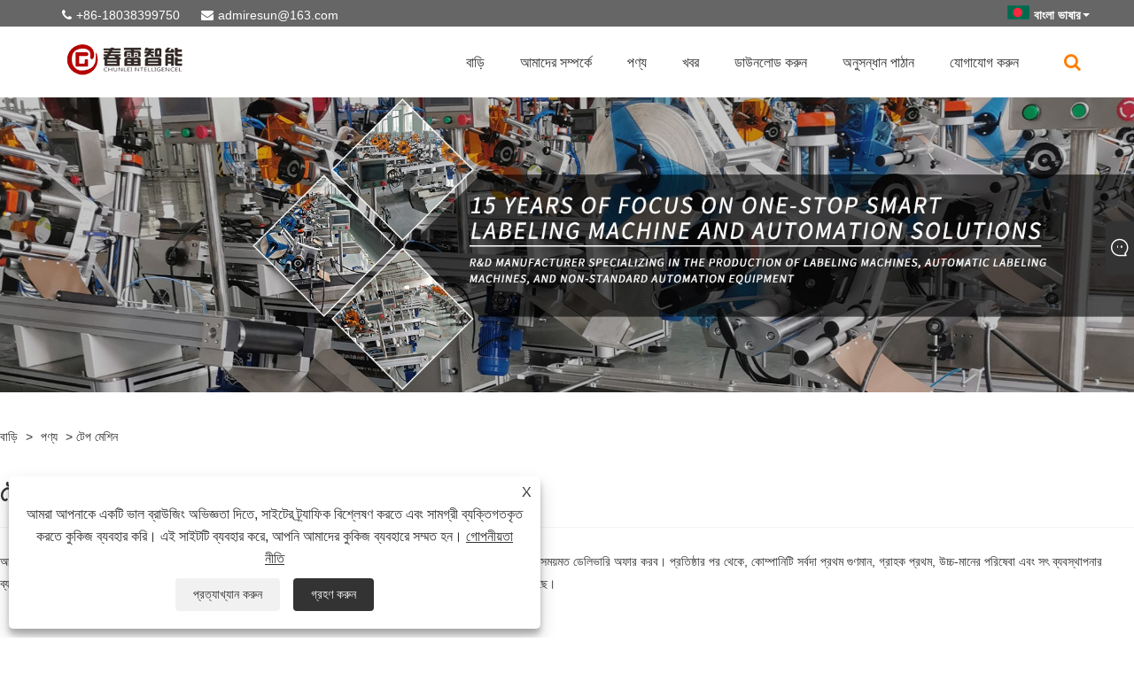

--- FILE ---
content_type: text/html; charset=utf-8
request_url: https://bn.labelingcn.com/tape-machine
body_size: 10445
content:

<!DOCTYPE html>
<html lang="bn">
    <head>
        
<title>চায়না টেপ মেশিন সরবরাহকারী, প্রস্তুতকারক এবং কারখানা - চুনলেই</title>
<meta name="keywords" content="টেপ মেশিন, চীন, কারখানা, প্রস্তুতকারক, সরবরাহকারী, মূল্য, চীনে তৈরি" />
<meta name="description" content="চুনলেই চীনের অন্যতম পেশাদার টেপ মেশিন প্রস্তুতকারক এবং সরবরাহকারী, ভাল পরিষেবা এবং যুক্তিসঙ্গত মূল্য দ্বারা বৈশিষ্ট্যযুক্ত। আমাদের কারখানা থেকে চীনে তৈরি টেপ মেশিন কিনতে স্বাগতম। আমরা আন্তরিকভাবে আপনার নির্ভরযোগ্য দীর্ঘমেয়াদী ব্যবসায়িক অংশীদার হওয়ার জন্য উন্মুখ!" />
<link rel="shortcut icon" href="/upload/7207/202305260914547722.png" type="image/x-icon" />
<!-- Google tag (gtag.js) -->
<script async src="https://www.googletagmanager.com/gtag/js?id=G-49RX17E0CM"></script>
<script>
  window.dataLayer = window.dataLayer || [];
  function gtag(){dataLayer.push(arguments);}
  gtag('js', new Date());

  gtag('config', 'G-49RX17E0CM');
</script>
<link rel="dns-prefetch" href="https://style.trade-cloud.com.cn" />
<link rel="dns-prefetch" href="https://i.trade-cloud.com.cn" />
        <meta name="robots" content="index,follow">
        <meta name="distribution" content="Global" />
        <meta name="googlebot" content="all" />
        <meta property="og:type" content="product" />
        <meta property="og:url" content="https://bn.labelingcn.com/tape-machine" />
        <meta property="og:title" content="চায়না স্পঞ্জ স্ট্রিপ পেস্ট মেশিন, কসমেটিক লেবেলিং মেশিন, ডান কোণ লেবেলিং মেশিন - চুনলেই" />
        <meta property="og:description" content="চুনলেই চীনের পেশাদার স্পঞ্জ স্ট্রিপ পেস্ট মেশিন, কসমেটিক লেবেলিং মেশিন, ডান কোণ লেবেলিং মেশিন প্রস্তুতকারক এবং সরবরাহকারীদের মধ্যে একটি। একসাথে একটি ভাল ভবিষ্যত তৈরি করতে আমাদের সাথে সহযোগিতা চালিয়ে যাওয়ার জন্য নতুন এবং পুরানো গ্রাহকদের স্বাগতম!" />
        <meta property="og:site_name" content="ডংগুয়ান চুনলেই ইন্টেলিজেন্ট ইকুইপমেন্ট কোং, লি." />
        <link href="https://bn.labelingcn.com/tape-machine" rel="canonical" />
        
        <link href="https://bn.labelingcn.com/tape-machine/p2" rel="next">

        <script type="application/ld+json">[
  {
    "@context": "https://schema.org/",
    "@type": "BreadcrumbList",
    "ItemListElement": [
      {
        "@type": "ListItem",
        "Name": "বাড়ি",
        "Position": 1,
        "Item": "https://bn.labelingcn.com/"
      },
      {
        "@type": "ListItem",
        "Name": "পণ্য",
        "Position": 2,
        "Item": "https://bn.labelingcn.com/products.html"
      },
      {
        "@type": "ListItem",
        "Name": "টেপ মেশিন",
        "Position": 3,
        "Item": "https://bn.labelingcn.com/tape-machine"
      }
    ]
  },
  {
    "@context": "https://schema.org/",
    "@type": "Product",
    "@id": "https://bn.labelingcn.com/transparent-glue-sealing-machine.html",
    "Name": "স্বচ্ছ আঠালো সিলিং মেশিন",
    "Image": "https://bn.labelingcn.com/upload/7207/transparent-glue-sealing-machine_44597.jpg",
    "Offers": {
      "@type": "AggregateOffer",
      "OfferCount": 1,
      "PriceCurrency": "USD",
      "LowPrice": 0.0,
      "HighPrice": 0.0,
      "Price": 0.0
    }
  },
  {
    "@context": "https://schema.org/",
    "@type": "Product",
    "@id": "https://bn.labelingcn.com/toy-box-sealing-tape-machine.html",
    "Name": "খেলনা বাক্স sealing টেপ মেশিন",
    "Image": "https://bn.labelingcn.com/upload/7207/toy-box-sealing-tape-machine_466568.jpg",
    "Offers": {
      "@type": "AggregateOffer",
      "OfferCount": 1,
      "PriceCurrency": "USD",
      "LowPrice": 0.0,
      "HighPrice": 0.0,
      "Price": 0.0
    }
  },
  {
    "@context": "https://schema.org/",
    "@type": "Product",
    "@id": "https://bn.labelingcn.com/net-red-bubble-color-box-tape-machine.html",
    "Name": "নেট লাল বুদবুদ রঙের বক্স টেপ মেশিন",
    "Image": "https://bn.labelingcn.com/upload/7207/net-red-bubble-color-box-tape-machine_601547.jpg",
    "Offers": {
      "@type": "AggregateOffer",
      "OfferCount": 1,
      "PriceCurrency": "USD",
      "LowPrice": 0.0,
      "HighPrice": 0.0,
      "Price": 0.0
    }
  },
  {
    "@context": "https://schema.org/",
    "@type": "Product",
    "@id": "https://bn.labelingcn.com/tape-cutter.html",
    "Name": "টেপ কাটার",
    "Image": "https://bn.labelingcn.com/upload/7207/tape-cutter_166454.jpg",
    "Offers": {
      "@type": "AggregateOffer",
      "OfferCount": 1,
      "PriceCurrency": "USD",
      "LowPrice": 0.0,
      "HighPrice": 0.0,
      "Price": 0.0
    }
  },
  {
    "@context": "https://schema.org/",
    "@type": "Product",
    "@id": "https://bn.labelingcn.com/automatic-tape-machine.html",
    "Name": "স্বয়ংক্রিয় টেপ মেশিন",
    "Image": "https://bn.labelingcn.com/upload/7207/automatic-tape-machine_235576.jpg",
    "Offers": {
      "@type": "AggregateOffer",
      "OfferCount": 1,
      "PriceCurrency": "USD",
      "LowPrice": 0.0,
      "HighPrice": 0.0,
      "Price": 0.0
    }
  },
  {
    "@context": "https://schema.org/",
    "@type": "Product",
    "@id": "https://bn.labelingcn.com/stationery-tape-machine.html",
    "Name": "স্টেশনারি টেপ মেশিন",
    "Image": "https://bn.labelingcn.com/upload/7207/stationery-tape-machine_873748.jpg",
    "Offers": {
      "@type": "AggregateOffer",
      "OfferCount": 1,
      "PriceCurrency": "USD",
      "LowPrice": 0.0,
      "HighPrice": 0.0,
      "Price": 0.0
    }
  }
]</script>
        <link rel="alternate" hreflang="en"  href="https://www.labelingcn.com/tape-machine"/>
<link rel="alternate" hreflang="x-default"  href="https://www.labelingcn.com/tape-machine"/>
<link rel="alternate" hreflang="es"  href="https://es.labelingcn.com/tape-machine"/>
<link rel="alternate" hreflang="pt"  href="https://pt.labelingcn.com/tape-machine"/>
<link rel="alternate" hreflang="ru"  href="https://ru.labelingcn.com/tape-machine"/>
<link rel="alternate" hreflang="fr"  href="https://fr.labelingcn.com/tape-machine"/>
<link rel="alternate" hreflang="ja"  href="https://ja.labelingcn.com/tape-machine"/>
<link rel="alternate" hreflang="de"  href="https://de.labelingcn.com/tape-machine"/>
<link rel="alternate" hreflang="vi"  href="https://vi.labelingcn.com/tape-machine"/>
<link rel="alternate" hreflang="it"  href="https://it.labelingcn.com/tape-machine"/>
<link rel="alternate" hreflang="nl"  href="https://nl.labelingcn.com/tape-machine"/>
<link rel="alternate" hreflang="th"  href="https://th.labelingcn.com/tape-machine"/>
<link rel="alternate" hreflang="pl"  href="https://pl.labelingcn.com/tape-machine"/>
<link rel="alternate" hreflang="ko"  href="https://ko.labelingcn.com/tape-machine"/>
<link rel="alternate" hreflang="sv"  href="https://sv.labelingcn.com/tape-machine"/>
<link rel="alternate" hreflang="hu"  href="https://hu.labelingcn.com/tape-machine"/>
<link rel="alternate" hreflang="ms"  href="https://ms.labelingcn.com/tape-machine"/>
<link rel="alternate" hreflang="bn"  href="https://bn.labelingcn.com/tape-machine"/>
<link rel="alternate" hreflang="da"  href="https://da.labelingcn.com/tape-machine"/>
<link rel="alternate" hreflang="fi"  href="https://fi.labelingcn.com/tape-machine"/>
<link rel="alternate" hreflang="hi"  href="https://hi.labelingcn.com/tape-machine"/>
<link rel="alternate" hreflang="tl"  href="https://tl.labelingcn.com/tape-machine"/>
<link rel="alternate" hreflang="tr"  href="https://tr.labelingcn.com/tape-machine"/>
<link rel="alternate" hreflang="ga"  href="https://ga.labelingcn.com/tape-machine"/>
<link rel="alternate" hreflang="ar"  href="https://ar.labelingcn.com/tape-machine"/>
<link rel="alternate" hreflang="id"  href="https://id.labelingcn.com/tape-machine"/>
<link rel="alternate" hreflang="no"  href="https://no.labelingcn.com/tape-machine"/>
<link rel="alternate" hreflang="ur"  href="https://ur.labelingcn.com/tape-machine"/>
<link rel="alternate" hreflang="cs"  href="https://cs.labelingcn.com/tape-machine"/>
<link rel="alternate" hreflang="el"  href="https://el.labelingcn.com/tape-machine"/>
<link rel="alternate" hreflang="uk"  href="https://uk.labelingcn.com/tape-machine"/>
<link rel="alternate" hreflang="jv"  href="https://jw.labelingcn.com/tape-machine"/>
<link rel="alternate" hreflang="fa"  href="https://fa.labelingcn.com/tape-machine"/>
<link rel="alternate" hreflang="ta"  href="https://ta.labelingcn.com/tape-machine"/>
<link rel="alternate" hreflang="te"  href="https://te.labelingcn.com/tape-machine"/>
<link rel="alternate" hreflang="ne"  href="https://ne.labelingcn.com/tape-machine"/>
<link rel="alternate" hreflang="my"  href="https://my.labelingcn.com/tape-machine"/>
<link rel="alternate" hreflang="bg"  href="https://bg.labelingcn.com/tape-machine"/>
<link rel="alternate" hreflang="lo"  href="https://lo.labelingcn.com/tape-machine"/>
<link rel="alternate" hreflang="la"  href="https://la.labelingcn.com/tape-machine"/>
<link rel="alternate" hreflang="kk"  href="https://kk.labelingcn.com/tape-machine"/>
<link rel="alternate" hreflang="eu"  href="https://eu.labelingcn.com/tape-machine"/>
<link rel="alternate" hreflang="az"  href="https://az.labelingcn.com/tape-machine"/>
<link rel="alternate" hreflang="sk"  href="https://sk.labelingcn.com/tape-machine"/>
<link rel="alternate" hreflang="mk"  href="https://mk.labelingcn.com/tape-machine"/>
<link rel="alternate" hreflang="lt"  href="https://lt.labelingcn.com/tape-machine"/>
<link rel="alternate" hreflang="et"  href="https://et.labelingcn.com/tape-machine"/>
<link rel="alternate" hreflang="ro"  href="https://ro.labelingcn.com/tape-machine"/>
<link rel="alternate" hreflang="sl"  href="https://sl.labelingcn.com/tape-machine"/>

        
<meta http-equiv="X-UA-Compatible" content="IE=edge">
<meta http-equiv="Content-Type" content="text/html; charset=UTF-8" />
<meta name="viewport" content="width=device-width,initial-scale=1,minimum-scale=1,maximum-scale=1,user-scalable=no" />
<meta name="format-detection" content="telephone=no" />
<meta name="apple-mobile-web-app-capable" content="yes" />
<meta name="apple-mobile-web-app-status-bar-style" content="black" />
<link href="https://style.trade-cloud.com.cn/Template/105/css/m252/swiper.min.css" rel="stylesheet" type="text/css">
<link rel="stylesheet" href="https://style.trade-cloud.com.cn/Template/105/css/fontAwesome/css/font-awesome.min.css">
<link href="https://style.trade-cloud.com.cn/Template/105/css/m252/animate.min.css" rel="stylesheet" type="text/css">
<link href="https://style.trade-cloud.com.cn/Template/105/css/style.css" rel="stylesheet" type="text/css">
<script src="https://style.trade-cloud.com.cn/Template/105/js/jquery-2.1.4.min.js"></script>

<link href="https://style.trade-cloud.com.cn/NewCss/css/fonts/iconfont.css" rel="stylesheet" />
<link href="https://style.trade-cloud.com.cn/Template/105/css/im.css" rel="stylesheet" />
<link href="https://style.trade-cloud.com.cn/Template/105/css/mobile_contact.css" rel="stylesheet" />
        
<link rel="stylesheet" type="text/css" href="https://style.trade-cloud.com.cn/Template/105/css/product.css">
<link rel="stylesheet" type="text/css" href="https://style.trade-cloud.com.cn/Template/105/css/product_mobile.css">
<link href="https://style.trade-cloud.com.cn/NewCss/css/other.css?v=0.0.1" rel="stylesheet">

    </head>
    <body>
        <div class="cont">
            
<header>
    <div class="top flex">
        <div class="contact">
             <span class="phone"><i class="fa fa-phone"></i><a href="tel:+86-18038399750" title="+86-18038399750">+86-18038399750</a></span>
            <span class="envelope"><i class="fa fa-envelope"></i><a id="A_4" href="/message.html" title="admiresun@163.com">admiresun@163.com</a></span>
        </div>
        <div class="toptag"></div>
        <div class="language">
            <div class="lang-title">
                 <a class="flex" title="বাংলা ভাষার" href="javascript:;"><img src="/upload/bn.gif" alt="বাংলা ভাষার" title="বাংলা ভাষার"><b>বাংলা ভাষার</b></a>
            </div>
            <div class="lang-cont">
                <ul>
                    <li><a href="https://www.labelingcn.com" title="English"><img title="English" alt="English" src="/upload/en.gif"><b>English</b></a></li><li><a href="//es.labelingcn.com" title="Español"><img title="Español" alt="Español" src="/upload/es.gif"><b>Español </b></a></li><li><a href="//pt.labelingcn.com" title="Português"><img title="Português" alt="Português" src="/upload/pt.gif"><b>Português </b></a></li><li><a href="//ru.labelingcn.com" title="русский"><img title="русский" alt="русский" src="/upload/ru.gif"><b>русский </b></a></li><li><a href="//fr.labelingcn.com" title="Français"><img title="Français" alt="Français" src="/upload/fr.gif"><b>Français </b></a></li><li><a href="//ja.labelingcn.com" title="日本語"><img title="日本語" alt="日本語" src="/upload/ja.gif"><b>日本語 </b></a></li><li><a href="//de.labelingcn.com" title="Deutsch"><img title="Deutsch" alt="Deutsch" src="/upload/de.gif"><b>Deutsch </b></a></li><li><a href="//vi.labelingcn.com" title="tiếng Việt"><img title="tiếng Việt" alt="tiếng Việt" src="/upload/vi.gif"><b>tiếng Việt </b></a></li><li><a href="//it.labelingcn.com" title="Italiano"><img title="Italiano" alt="Italiano" src="/upload/it.gif"><b>Italiano </b></a></li><li><a href="//nl.labelingcn.com" title="Nederlands"><img title="Nederlands" alt="Nederlands" src="/upload/nl.gif"><b>Nederlands </b></a></li><li><a href="//th.labelingcn.com" title="ภาษาไทย"><img title="ภาษาไทย" alt="ภาษาไทย" src="/upload/th.gif"><b>ภาษาไทย </b></a></li><li><a href="//pl.labelingcn.com" title="Polski"><img title="Polski" alt="Polski" src="/upload/pl.gif"><b>Polski </b></a></li><li><a href="//ko.labelingcn.com" title="한국어"><img title="한국어" alt="한국어" src="/upload/ko.gif"><b>한국어 </b></a></li><li><a href="//sv.labelingcn.com" title="Svenska"><img title="Svenska" alt="Svenska" src="/upload/sv.gif"><b>Svenska </b></a></li><li><a href="//hu.labelingcn.com" title="magyar"><img title="magyar" alt="magyar" src="/upload/hu.gif"><b>magyar </b></a></li><li><a href="//ms.labelingcn.com" title="Malay"><img title="Malay" alt="Malay" src="/upload/ms.gif"><b>Malay </b></a></li><li><a href="//bn.labelingcn.com" title="বাংলা ভাষার"><img title="বাংলা ভাষার" alt="বাংলা ভাষার" src="/upload/bn.gif"><b>বাংলা ভাষার </b></a></li><li><a href="//da.labelingcn.com" title="Dansk"><img title="Dansk" alt="Dansk" src="/upload/da.gif"><b>Dansk </b></a></li><li><a href="//fi.labelingcn.com" title="Suomi"><img title="Suomi" alt="Suomi" src="/upload/fi.gif"><b>Suomi </b></a></li><li><a href="//hi.labelingcn.com" title="हिन्दी"><img title="हिन्दी" alt="हिन्दी" src="/upload/hi.gif"><b>हिन्दी </b></a></li><li><a href="//tl.labelingcn.com" title="Pilipino"><img title="Pilipino" alt="Pilipino" src="/upload/tl.gif"><b>Pilipino </b></a></li><li><a href="//tr.labelingcn.com" title="Türkçe"><img title="Türkçe" alt="Türkçe" src="/upload/tr.gif"><b>Türkçe </b></a></li><li><a href="//ga.labelingcn.com" title="Gaeilge"><img title="Gaeilge" alt="Gaeilge" src="/upload/ga.gif"><b>Gaeilge </b></a></li><li><a href="//ar.labelingcn.com" title="العربية"><img title="العربية" alt="العربية" src="/upload/ar.gif"><b>العربية </b></a></li><li><a href="//id.labelingcn.com" title="Indonesia"><img title="Indonesia" alt="Indonesia" src="/upload/id.gif"><b>Indonesia </b></a></li><li><a href="//no.labelingcn.com" title="Norsk‎"><img title="Norsk‎" alt="Norsk‎" src="/upload/no.gif"><b>Norsk‎ </b></a></li><li><a href="//ur.labelingcn.com" title="تمل"><img title="تمل" alt="تمل" src="/upload/urdu.gif"><b>تمل </b></a></li><li><a href="//cs.labelingcn.com" title="český"><img title="český" alt="český" src="/upload/cs.gif"><b>český </b></a></li><li><a href="//el.labelingcn.com" title="ελληνικά"><img title="ελληνικά" alt="ελληνικά" src="/upload/el.gif"><b>ελληνικά </b></a></li><li><a href="//uk.labelingcn.com" title="український"><img title="український" alt="український" src="/upload/uk.gif"><b>український </b></a></li><li><a href="//jw.labelingcn.com" title="Javanese"><img title="Javanese" alt="Javanese" src="/upload/javanese.gif"><b>Javanese </b></a></li><li><a href="//fa.labelingcn.com" title="فارسی"><img title="فارسی" alt="فارسی" src="/upload/fa.gif"><b>فارسی </b></a></li><li><a href="//ta.labelingcn.com" title="தமிழ்"><img title="தமிழ்" alt="தமிழ்" src="/upload/tamil.gif"><b>தமிழ் </b></a></li><li><a href="//te.labelingcn.com" title="తెలుగు"><img title="తెలుగు" alt="తెలుగు" src="/upload/telugu.gif"><b>తెలుగు </b></a></li><li><a href="//ne.labelingcn.com" title="नेपाली"><img title="नेपाली" alt="नेपाली" src="/upload/nepali.gif"><b>नेपाली </b></a></li><li><a href="//my.labelingcn.com" title="Burmese"><img title="Burmese" alt="Burmese" src="/upload/my.gif"><b>Burmese </b></a></li><li><a href="//bg.labelingcn.com" title="български"><img title="български" alt="български" src="/upload/bg.gif"><b>български </b></a></li><li><a href="//lo.labelingcn.com" title="ລາວ"><img title="ລາວ" alt="ລາວ" src="/upload/lo.gif"><b>ລາວ </b></a></li><li><a href="//la.labelingcn.com" title="Latine"><img title="Latine" alt="Latine" src="/upload/la.gif"><b>Latine </b></a></li><li><a href="//kk.labelingcn.com" title="Қазақша"><img title="Қазақша" alt="Қазақша" src="/upload/kk.gif"><b>Қазақша </b></a></li><li><a href="//eu.labelingcn.com" title="Euskal"><img title="Euskal" alt="Euskal" src="/upload/eu.gif"><b>Euskal </b></a></li><li><a href="//az.labelingcn.com" title="Azərbaycan"><img title="Azərbaycan" alt="Azərbaycan" src="/upload/az.gif"><b>Azərbaycan </b></a></li><li><a href="//sk.labelingcn.com" title="Slovenský jazyk"><img title="Slovenský jazyk" alt="Slovenský jazyk" src="/upload/sk.gif"><b>Slovenský jazyk </b></a></li><li><a href="//mk.labelingcn.com" title="Македонски"><img title="Македонски" alt="Македонски" src="/upload/mk.gif"><b>Македонски </b></a></li><li><a href="//lt.labelingcn.com" title="Lietuvos"><img title="Lietuvos" alt="Lietuvos" src="/upload/lt.gif"><b>Lietuvos </b></a></li><li><a href="//et.labelingcn.com" title="Eesti Keel"><img title="Eesti Keel" alt="Eesti Keel" src="/upload/et.gif"><b>Eesti Keel </b></a></li><li><a href="//ro.labelingcn.com" title="Română"><img title="Română" alt="Română" src="/upload/ro.gif"><b>Română </b></a></li><li><a href="//sl.labelingcn.com" title="Slovenski"><img title="Slovenski" alt="Slovenski" src="/upload/sl.gif"><b>Slovenski </b></a></li>
                </ul>
            </div>
        </div>
    </div>
    <div class="header-con flex clearfix">
        <a href="/" class="logo"><img src="/upload/7207/20230526091454328540.png" alt="চায়না টেপ মেশিন সরবরাহকারী, প্রস্তুতকারক এবং কারখানা - চুনলেই" title="চায়না টেপ মেশিন সরবরাহকারী, প্রস্তুতকারক এবং কারখানা - চুনলেই"></a>
        <div id="nav">
            <ul class="nav">
                <li><a href="https://bn.labelingcn.com/" title="বাড়ি" class="inmenu">বাড়ি</a></li><li><a href="https://bn.labelingcn.com/about.html" title="আমাদের সম্পর্কে" class="inmenu">আমাদের সম্পর্কে</a></li><li onmouseover="displaySubMenu(this)" onmouseout="hideSubMenu(this)"><a href="https://bn.labelingcn.com/products.html" title="পণ্য" class="inmenu">পণ্য</a><ul class="submenu"><li class="side_nav1 nav-list"><a title="টেপ মেশিন" href="/tape-machine">টেপ মেশিন</a></li><li class="side_nav1 nav-list"><a title="স্পঞ্জ ফালা পেস্ট মেশিন" href="/sponge-strip-paste-machine">স্পঞ্জ ফালা পেস্ট মেশিন</a></li><li class="side_nav1 nav-list" onmouseover="displaySubMenu(this)" onmouseout="hideSubMenu(this)"><a title="কসমেটিক লেবেলিং মেশিন" href="/cosmetic-labeling-machine">কসমেটিক লেবেলিং মেশিন</a><ul class="submenu"><li class="side_nav1"><a title="আধা স্বয়ংক্রিয় প্রসাধনী লেবেলিং মেশিন" href="/semi-automatic-cosmetic-labeling-machine">আধা স্বয়ংক্রিয় প্রসাধনী লেবেলিং মেশিন</a></li><li class="side_nav1"><a title="স্বয়ংক্রিয় প্রসাধনী লেবেলিং মেশিন" href="/automatic-cosmetic-labeling-machine">স্বয়ংক্রিয় প্রসাধনী লেবেলিং মেশিন</a></li></ul></li><li class="side_nav1 nav-list"><a title="হাতা লেবেলিং মেশিন" href="/sleeve-labeling-machine">হাতা লেবেলিং মেশিন</a></li><li class="side_nav1 nav-list" onmouseover="displaySubMenu(this)" onmouseout="hideSubMenu(this)"><a title="রোল ফিল্ম লেবেলিং মেশিন" href="/roll-film-labeling-machine">রোল ফিল্ম লেবেলিং মেশিন</a><ul class="submenu"><li class="side_nav1"><a title="স্বয়ংক্রিয় ফিল্ম লেবেলিং মেশিন" href="/automatic-film-labeling-machine">স্বয়ংক্রিয় ফিল্ম লেবেলিং মেশিন</a></li></ul></li><li class="side_nav1 nav-list" onmouseover="displaySubMenu(this)" onmouseout="hideSubMenu(this)"><a title="সমাবেশ লাইন লেবেল মেশিন" href="/assembly-line-labeling-machine">সমাবেশ লাইন লেবেল মেশিন</a><ul class="submenu"><li class="side_nav1"><a title="রৈখিক সমাবেশ লাইন লেবেল মেশিন" href="/linear-assembly-line-labeling-machine">রৈখিক সমাবেশ লাইন লেবেল মেশিন</a></li><li class="side_nav1"><a title="ডবল পার্শ্বযুক্ত সমাবেশ লাইন লেবেল মেশিন" href="/double-sided-assembly-line-labeling-machine">ডবল পার্শ্বযুক্ত সমাবেশ লাইন লেবেল মেশিন</a></li><li class="side_nav1"><a title="একক পার্শ্বযুক্ত সমাবেশ লাইন লেবেলিং মেশিন" href="/single-sided-assembly-line-labeling-machine">একক পার্শ্বযুক্ত সমাবেশ লাইন লেবেলিং মেশিন</a></li></ul></li><li class="side_nav1 nav-list" onmouseover="displaySubMenu(this)" onmouseout="hideSubMenu(this)"><a title="ডান কোণ লেবেল মেশিন" href="/right-angle-labeling-machine">ডান কোণ লেবেল মেশিন</a><ul class="submenu"><li class="side_nav1"><a title="স্বয়ংক্রিয় কর্নার লেবেলিং মেশিন" href="/automatic-corner-labeling-machine">স্বয়ংক্রিয় কর্নার লেবেলিং মেশিন</a></li></ul></li><li class="side_nav1 nav-list" onmouseover="displaySubMenu(this)" onmouseout="hideSubMenu(this)"><a title="স্বয়ংক্রিয় লেবেলিং মেশিন" href="/automatic-labeling-machine">স্বয়ংক্রিয় লেবেলিং মেশিন</a><ul class="submenu"><li class="side_nav1"><a title="স্বয়ংক্রিয় বহুমুখী লেবেলিং মেশিন" href="/automatic-multifunctional-labeling-machine">স্বয়ংক্রিয় বহুমুখী লেবেলিং মেশিন</a></li><li class="side_nav1"><a title="আধা - স্বয়ংক্রিয় বহুমুখী লেবেলিং মেশিন" href="/semi-automatic-multifunctional-labeling-machine">আধা - স্বয়ংক্রিয় বহুমুখী লেবেলিং মেশিন</a></li><li class="side_nav1"><a title="আধা - স্বয়ংক্রিয় বৃত্তাকার বোতল লেবেল মেশিন" href="/semi-automatic-round-bottle-labeling-machine">আধা - স্বয়ংক্রিয় বৃত্তাকার বোতল লেবেল মেশিন</a></li><li class="side_nav1"><a title="আধা - স্বয়ংক্রিয় ফ্ল্যাট লেবেলিং মেশিন" href="/semi-automatic-flat-labeling-machine">আধা - স্বয়ংক্রিয় ফ্ল্যাট লেবেলিং মেশিন</a></li><li class="side_nav1"><a title="স্বয়ংক্রিয় অনুভূমিক লেবেলিং মেশিন" href="/automatic-horizontal-labeling-machine">স্বয়ংক্রিয় অনুভূমিক লেবেলিং মেশিন</a></li><li class="side_nav1"><a title="স্বয়ংক্রিয় বৃত্তাকার বোতল লেবেল মেশিন" href="/automatic-round-bottle-labeling-machine">স্বয়ংক্রিয় বৃত্তাকার বোতল লেবেল মেশিন</a></li><li class="side_nav1"><a title="স্বয়ংক্রিয় পেজিং লেবেলিং মেশিন" href="/automatic-paging-labeling-machine">স্বয়ংক্রিয় পেজিং লেবেলিং মেশিন</a></li><li class="side_nav1"><a title="স্বয়ংক্রিয় সাইড প্লেন লেবেলিং মেশিন" href="/automatic-side-plane-labeling-machine">স্বয়ংক্রিয় সাইড প্লেন লেবেলিং মেশিন</a></li><li class="side_nav1"><a title="স্বয়ংক্রিয় ফ্ল্যাট লেবেলিং মেশিন" href="/automatic-flat-labeling-machine">স্বয়ংক্রিয় ফ্ল্যাট লেবেলিং মেশিন</a></li></ul></li></ul></li><li onmouseover="displaySubMenu(this)" onmouseout="hideSubMenu(this)"><a href="https://bn.labelingcn.com/news.html" title="খবর" class="inmenu">খবর</a><ul class="submenu"><li><a title="শিল্প সংবাদ" href="/news-33.html">শিল্প সংবাদ</a></li><li><a title="কোম্পানির খবর" href="/news-34.html">কোম্পানির খবর</a></li><li><a title="সম্পূর্ণ স্বয়ংক্রিয় রাউন্ড বোতল লেবেলিং মেশিন" href="/news-138.html">সম্পূর্ণ স্বয়ংক্রিয় রাউন্ড বোতল লেবেলিং মেশিন</a></li></ul></li><li><a href="https://bn.labelingcn.com/download.html" title="ডাউনলোড করুন" class="inmenu">ডাউনলোড করুন</a></li><li><a href="https://bn.labelingcn.com/message.html" title="অনুসন্ধান পাঠান" class="inmenu">অনুসন্ধান পাঠান</a></li><li><a href="https://bn.labelingcn.com/contact.html" title="যোগাযোগ করুন" class="inmenu">যোগাযোগ করুন</a></li>
            </ul>
            <div class="search">
                <div class="search-icon"><i class="fa fa-search" aria-hidden="true"></i></div>
            </div>
        </div>
        <div class="nav-btn">
            <div class="nav-r-btn"><span></span><span></span><span></span></div>
        </div>
    </div>
    <div class="search-from">
        <form class="flex">
            <input type="text" class="searchtxt" name="txtSearch" id="txtSearch" placeholder="অনুসন্ধান করুন">
            <input type="button" name="button" class="searchbtn" value="অনুসন্ধান করুন" onclick="validate11()" id="btnSearch">
        </form>
        <script>
            function validate11() {
                if ($("input#txtSearch").val() == "") {
                    alert("আপনার বিষয় লিখুন");
                    $("input#txtSearch").focus();
                    return false;
                }
                window.location.href = "/products.html?Keywords=" + $("input#txtSearch").val();
            }
        </script>
    </div>
    <div class="mask"></div>
</header>

            <div class="banner page-banner" id="body">
                <div class="page-bannertxt">
                    
                </div>
                <a class="item"><img src="/upload/7207/2023052609273771931.jpg" alt="পণ্য" /></a>
            </div>
            <div class="block">
                <div class="layout">
                    <div class="layout-mobile">
                        <div class="position">
                            <a href="/">বাড়ি</a>
                            <span>></span>
                            <a href="/products.html">পণ্য</a> > <a href="https://bn.labelingcn.com/tape-machine">টেপ মেশিন</a> 
                        </div>

                        <div class="catgiaydeil">
                            <div class="cainer">
                                <h1>টেপ মেশিন</h1>
                                <div class="product-in">
                                    আপনি আমাদের কারখানা থেকে চুনলেই টেপ মেশিন কিনতে আশ্বস্ত থাকতে পারেন এবং আমরা আপনাকে সেরা বিক্রয়োত্তর পরিষেবা এবং সময়মত ডেলিভারি অফার করব। প্রতিষ্ঠার পর থেকে, কোম্পানিটি সর্বদা প্রথম গুণমান, গ্রাহক প্রথম, উচ্চ-মানের পরিষেবা এবং সৎ ব্যবস্থাপনার ব্যবসায়িক দর্শন মেনে চলে এবং প্রতিটি গ্রাহককে ভালভাবে পরিবেশন করার জন্য কারুশিল্পের চেতনার সাথে পণ্যের প্রতিটি বিশদ কাজ করেছে।
                                </div>

                            </div>
                        </div>



                        

                        <div class="product-main">
                            <div class="product-left">
                                <form class="left-search" action="/products.html" method="get">
                                    <input type="text" class="search-t" name="keywords" id="search-t" placeholder="অনুসন্ধান করুন" required />
                                    <input id="search-b" class="search-b" type="submit" value="" />
                                </form>
                                <div class="product-nav">
                                    <div class="lefttitle">পণ্য</div>
                                    <ul>
                                        <li><a href="/tape-machine">টেপ মেশিন</a></li><li><a href="/sponge-strip-paste-machine">স্পঞ্জ ফালা পেস্ট মেশিন</a></li><li><a href="/cosmetic-labeling-machine">কসমেটিক লেবেলিং মেশিন</a><span></span><ul><li><a href="/semi-automatic-cosmetic-labeling-machine">আধা স্বয়ংক্রিয় প্রসাধনী লেবেলিং মেশিন</a></li><li><a href="/automatic-cosmetic-labeling-machine">স্বয়ংক্রিয় প্রসাধনী লেবেলিং মেশিন</a></li></ul></li><li><a href="/sleeve-labeling-machine">হাতা লেবেলিং মেশিন</a></li><li><a href="/roll-film-labeling-machine">রোল ফিল্ম লেবেলিং মেশিন</a><span></span><ul><li><a href="/automatic-film-labeling-machine">স্বয়ংক্রিয় ফিল্ম লেবেলিং মেশিন</a></li></ul></li><li><a href="/assembly-line-labeling-machine">সমাবেশ লাইন লেবেল মেশিন</a><span></span><ul><li><a href="/linear-assembly-line-labeling-machine">রৈখিক সমাবেশ লাইন লেবেল মেশিন</a></li><li><a href="/double-sided-assembly-line-labeling-machine">ডবল পার্শ্বযুক্ত সমাবেশ লাইন লেবেল মেশিন</a></li><li><a href="/single-sided-assembly-line-labeling-machine">একক পার্শ্বযুক্ত সমাবেশ লাইন লেবেলিং মেশিন</a></li></ul></li><li><a href="/right-angle-labeling-machine">ডান কোণ লেবেল মেশিন</a><span></span><ul><li><a href="/automatic-corner-labeling-machine">স্বয়ংক্রিয় কর্নার লেবেলিং মেশিন</a></li></ul></li><li><a href="/automatic-labeling-machine">স্বয়ংক্রিয় লেবেলিং মেশিন</a><span></span><ul><li><a href="/automatic-multifunctional-labeling-machine">স্বয়ংক্রিয় বহুমুখী লেবেলিং মেশিন</a></li><li><a href="/semi-automatic-multifunctional-labeling-machine">আধা - স্বয়ংক্রিয় বহুমুখী লেবেলিং মেশিন</a></li><li><a href="/semi-automatic-round-bottle-labeling-machine">আধা - স্বয়ংক্রিয় বৃত্তাকার বোতল লেবেল মেশিন</a></li><li><a href="/semi-automatic-flat-labeling-machine">আধা - স্বয়ংক্রিয় ফ্ল্যাট লেবেলিং মেশিন</a></li><li><a href="/automatic-horizontal-labeling-machine">স্বয়ংক্রিয় অনুভূমিক লেবেলিং মেশিন</a></li><li><a href="/automatic-round-bottle-labeling-machine">স্বয়ংক্রিয় বৃত্তাকার বোতল লেবেল মেশিন</a></li><li><a href="/automatic-paging-labeling-machine">স্বয়ংক্রিয় পেজিং লেবেলিং মেশিন</a></li><li><a href="/automatic-side-plane-labeling-machine">স্বয়ংক্রিয় সাইড প্লেন লেবেলিং মেশিন</a></li><li><a href="/automatic-flat-labeling-machine">স্বয়ংক্রিয় ফ্ল্যাট লেবেলিং মেশিন</a></li></ul></li>
                                    </ul>
                                </div>
                                <div class="product-list">
                                    <div class="lefttitle">নতুন পণ্য</div>
                                    <ul>
                                        <li><a href="https://bn.labelingcn.com/semi-automatic-corner-sealing-labeling-machine.html" title="আধা-স্বয়ংক্রিয় কর্নার সিলিং লেবেলিং মেশিন"><img src="/upload/7207/semi-automatic-corner-sealing-labeling-machine_265195.jpg" alt="আধা-স্বয়ংক্রিয় কর্নার সিলিং লেবেলিং মেশিন" title="আধা-স্বয়ংক্রিয় কর্নার সিলিং লেবেলিং মেশিন" ><span>আধা-স্বয়ংক্রিয় কর্নার সিলিং লেবেলিং মেশিন</span></a></li><li><a href="https://bn.labelingcn.com/automatic-fan-plane-labeling-machine.html" title="স্বয়ংক্রিয় ফ্যান প্লেন লেবেলিং মেশিন"><img src="/upload/7207/automatic-fan-plane-labeling-machine_575531.jpg" alt="স্বয়ংক্রিয় ফ্যান প্লেন লেবেলিং মেশিন" title="স্বয়ংক্রিয় ফ্যান প্লেন লেবেলিং মেশিন" ><span>স্বয়ংক্রিয় ফ্যান প্লেন লেবেলিং মেশিন</span></a></li><li><a href="https://bn.labelingcn.com/automatic-toughened-glass-flat-labeling-machine.html" title="স্বয়ংক্রিয় শক্ত গ্লাস ফ্ল্যাট লেবেলিং মেশিন"><img src="/upload/7207/automatic-toughened-glass-flat-labeling-machine_569343.jpg" alt="স্বয়ংক্রিয় শক্ত গ্লাস ফ্ল্যাট লেবেলিং মেশিন" title="স্বয়ংক্রিয় শক্ত গ্লাস ফ্ল্যাট লেবেলিং মেশিন" ><span>স্বয়ংক্রিয় শক্ত গ্লাস ফ্ল্যাট লেবেলিং মেশিন</span></a></li><li><a href="https://bn.labelingcn.com/automatic-flat-labeling-machine-for-medical-bags.html" title="মেডিকেল ব্যাগের জন্য স্বয়ংক্রিয় ফ্ল্যাট লেবেলিং মেশিন"><img src="/upload/7207/automatic-flat-labeling-machine-for-medical-bags_295971.jpg" alt="মেডিকেল ব্যাগের জন্য স্বয়ংক্রিয় ফ্ল্যাট লেবেলিং মেশিন" title="মেডিকেল ব্যাগের জন্য স্বয়ংক্রিয় ফ্ল্যাট লেবেলিং মেশিন" ><span>মেডিকেল ব্যাগের জন্য স্বয়ংক্রিয় ফ্ল্যাট লেবেলিং মেশিন</span></a></li><li><a href="https://bn.labelingcn.com/automatic-lubricating-oil-barrel-side-labeling-machine.html" title="স্বয়ংক্রিয় লুব্রিকেটিং তেল ব্যারেল সাইড লেবেলিং মেশিন"><img src="/upload/7207/automatic-lubricating-oil-barrel-side-labeling-machine_710222.jpg" alt="স্বয়ংক্রিয় লুব্রিকেটিং তেল ব্যারেল সাইড লেবেলিং মেশিন" title="স্বয়ংক্রিয় লুব্রিকেটিং তেল ব্যারেল সাইড লেবেলিং মেশিন" ><span>স্বয়ংক্রিয় লুব্রিকেটিং তেল ব্যারেল সাইড লেবেলিং মেশিন</span></a></li> <li><a class="btn" href="/products.html"><span>সব নতুন পণ্য</span></a></li>
                                    </ul>
                                </div>
                            </div>

                            <div class="product-right">
                                <div class="poorder">
                                    <dl class="tab-list">
                                        <dt>View as&nbsp;&nbsp;</dt>
                                        <dd class="list"><span class="current" id="ert"></span></dd>
                                        &nbsp;<dd class="list1">
                                            <span class="" id="uioi"></span>

                                        </dd>
                                    </dl>
                                </div>

                                <script type="text/javascript">
                            $(document).ready(function () {

                                $("#uioi").click(function () {
                                    $(".product-list").addClass("show-detail");
                                    $(".list span").removeClass("current");
                                    $(".list1 span").addClass("current");
                                    setCookie("prolist", "1", 30);

                                });

                                $("#ert").click(function () {
                                    $(".product-list").removeClass("show-detail");
                                    $(".list span").addClass("current");
                                    $(".list1 span").removeClass("current");
                                    setCookie("prolist", "0", 30);
                                });


                            });
                            function setCookie(cname, cvalue, exdays) {
                                var d = new Date();
                                d.setTime(d.getTime() + (exdays * 24 * 60 * 60 * 1000));
                                var expires = "expires=" + d.toGMTString();
                                document.cookie = cname + "=" + cvalue + "; " + expires;
                            }
                            function getCookie(cname) {
                                var name = cname + "=";
                                var ca = document.cookie.split(';');
                                for (var i = 0; i < ca.length; i++) {
                                    var c = ca[i].trim();
                                    if (c.indexOf(name) == 0) { return c.substring(name.length, c.length); }
                                }
                                return "";
                            }
                                </script>

                                <div class="product-list">
                                    <div class="product-item"><div class="product-img"><a href="/transparent-glue-sealing-machine.html" title="স্বচ্ছ আঠালো সিলিং মেশিন"><img src="/upload/7207/transparent-glue-sealing-machine_44597.jpg" alt="স্বচ্ছ আঠালো সিলিং মেশিন" title="স্বচ্ছ আঠালো সিলিং মেশিন" onerror="this.src='https://i.trade-cloud.com.cn/images/noimage.gif'" /></a></div><div class="product-info"><h2><a href="/transparent-glue-sealing-machine.html" title="স্বচ্ছ আঠালো সিলিং মেশিন" >স্বচ্ছ আঠালো সিলিং মেশিন</a></h2><p>আপনি আমাদের কারখানা থেকে চুনলেই স্বচ্ছ আঠালো সিলিং মেশিন কিনতে আশ্বস্ত হতে পারেন। উচ্চ-মানের পণ্য, ভাল খ্যাতি এবং উচ্চ-মানের পরিষেবা সহ, পণ্যগুলি ইউরোপ, আমেরিকা, দক্ষিণ-পূর্ব এশিয়া, মধ্য প্রাচ্য এবং অন্যান্য বাজারে ভাল বিক্রি হয়। আমরা আন্তরিকভাবে জয়-জয়, সাধারণ উন্নয়ন এবং সাধারণ অগ্রগতির জন্য গ্রাহকদের এবং ব্যবসায়ীদের সাথে সহযোগিতা করি। একটি টেপ সিলিং মেশিন বাঁকানো অংশ বন্ধনের জন্য উপযুক্ত, যা বিভিন্ন রঙের বাক্স, খেলনা বাক্স এবং স্বচ্ছ টেপ সিলিং মেশিনে ব্যাপকভাবে ব্যবহৃত হয়।</p><a class="btn" href="/transparent-glue-sealing-machine.html" title="স্বচ্ছ আঠালো সিলিং মেশিন">আরও পড়ুন</a><a class="btn" href="/message.html" title="স্বচ্ছ আঠালো সিলিং মেশিন" onclick="Inqury_click('3293')">অনুসন্ধান পাঠান</a></div></div><div class="product-item"><div class="product-img"><a href="/toy-box-sealing-tape-machine.html" title="খেলনা বাক্স sealing টেপ মেশিন"><img src="/upload/7207/toy-box-sealing-tape-machine_466568.jpg" alt="খেলনা বাক্স sealing টেপ মেশিন" title="খেলনা বাক্স sealing টেপ মেশিন" onerror="this.src='https://i.trade-cloud.com.cn/images/noimage.gif'" /></a></div><div class="product-info"><h2><a href="/toy-box-sealing-tape-machine.html" title="খেলনা বাক্স sealing টেপ মেশিন" >খেলনা বাক্স sealing টেপ মেশিন</a></h2><p>আপনি আমাদের কারখানা থেকে চুনলেই টয় বক্স সিলিং টেপ মেশিন কিনতে আশ্বস্ত থাকতে পারেন। উচ্চ-মানের পণ্য, ভাল খ্যাতি এবং উচ্চ-মানের পরিষেবা সহ, পণ্যগুলি ইউরোপ, আমেরিকা, দক্ষিণ-পূর্ব এশিয়া, মধ্য প্রাচ্য এবং অন্যান্য বাজারে ভাল বিক্রি হয়। আমরা আন্তরিকভাবে জয়-জয়, সাধারণ উন্নয়ন এবং সাধারণ অগ্রগতির জন্য গ্রাহকদের এবং ব্যবসায়ীদের সাথে সহযোগিতা করি। একটি টেপ সিলিং মেশিন বাঁকানো অংশ বন্ধনের জন্য উপযুক্ত, যা বিভিন্ন রঙের বাক্স, খেলনা বাক্স এবং স্বচ্ছ টেপ সিলিং মেশিনে ব্যাপকভাবে ব্যবহৃত হয়।</p><a class="btn" href="/toy-box-sealing-tape-machine.html" title="খেলনা বাক্স sealing টেপ মেশিন">আরও পড়ুন</a><a class="btn" href="/message.html" title="খেলনা বাক্স sealing টেপ মেশিন" onclick="Inqury_click('3290')">অনুসন্ধান পাঠান</a></div></div><div class="product-item"><div class="product-img"><a href="/net-red-bubble-color-box-tape-machine.html" title="নেট লাল বুদবুদ রঙের বক্স টেপ মেশিন"><img src="/upload/7207/net-red-bubble-color-box-tape-machine_601547.jpg" alt="নেট লাল বুদবুদ রঙের বক্স টেপ মেশিন" title="নেট লাল বুদবুদ রঙের বক্স টেপ মেশিন" onerror="this.src='https://i.trade-cloud.com.cn/images/noimage.gif'" /></a></div><div class="product-info"><h2><a href="/net-red-bubble-color-box-tape-machine.html" title="নেট লাল বুদবুদ রঙের বক্স টেপ মেশিন" >নেট লাল বুদবুদ রঙের বক্স টেপ মেশিন</a></h2><p>আপনি আমাদের কারখানা থেকে চুনলেই নেট লাল বুদবুদ রঙের বক্স টেপ মেশিন কিনতে আশ্বস্ত থাকতে পারেন। উচ্চ-মানের পণ্য, ভাল খ্যাতি এবং উচ্চ-মানের পরিষেবা সহ, পণ্যগুলি ইউরোপ, আমেরিকা, দক্ষিণ-পূর্ব এশিয়া, মধ্য প্রাচ্য এবং অন্যান্য বাজারে ভাল বিক্রি হয়। আমরা আন্তরিকভাবে জয়-জয়, সাধারণ উন্নয়ন এবং সাধারণ অগ্রগতির জন্য গ্রাহকদের এবং ব্যবসায়ীদের সাথে সহযোগিতা করি। একটি টেপ সিলিং মেশিন বাঁকানো অংশ বন্ধনের জন্য উপযুক্ত, যা বিভিন্ন রঙের বাক্স, খেলনা বাক্স এবং স্বচ্ছ টেপ সিলিং মেশিনে ব্যাপকভাবে ব্যবহৃত হয়।</p><a class="btn" href="/net-red-bubble-color-box-tape-machine.html" title="নেট লাল বুদবুদ রঙের বক্স টেপ মেশিন">আরও পড়ুন</a><a class="btn" href="/message.html" title="নেট লাল বুদবুদ রঙের বক্স টেপ মেশিন" onclick="Inqury_click('3285')">অনুসন্ধান পাঠান</a></div></div><div class="product-item"><div class="product-img"><a href="/tape-cutter.html" title="টেপ কাটার"><img src="/upload/7207/tape-cutter_166454.jpg" alt="টেপ কাটার" title="টেপ কাটার" onerror="this.src='https://i.trade-cloud.com.cn/images/noimage.gif'" /></a></div><div class="product-info"><h2><a href="/tape-cutter.html" title="টেপ কাটার" >টেপ কাটার</a></h2><p>আপনি আমাদের কারখানা থেকে চুনলেই টেপ কাটার কিনতে আশ্বস্ত থাকতে পারেন। উচ্চ-মানের পণ্য, ভাল খ্যাতি এবং উচ্চ-মানের পরিষেবা সহ, পণ্যগুলি ইউরোপ, আমেরিকা, দক্ষিণ-পূর্ব এশিয়া, মধ্য প্রাচ্য এবং অন্যান্য বাজারে ভাল বিক্রি হয়। আমরা আন্তরিকভাবে জয়-জয়, সাধারণ উন্নয়ন এবং সাধারণ অগ্রগতির জন্য গ্রাহকদের এবং ব্যবসায়ীদের সাথে সহযোগিতা করি। একটি টেপ সিলিং মেশিন বাঁকানো অংশ বন্ধনের জন্য উপযুক্ত, যা বিভিন্ন রঙের বাক্স, খেলনা বাক্স এবং স্বচ্ছ টেপ সিলিং মেশিনে ব্যাপকভাবে ব্যবহৃত হয়।</p><a class="btn" href="/tape-cutter.html" title="টেপ কাটার">আরও পড়ুন</a><a class="btn" href="/message.html" title="টেপ কাটার" onclick="Inqury_click('3281')">অনুসন্ধান পাঠান</a></div></div><div class="product-item"><div class="product-img"><a href="/automatic-tape-machine.html" title="স্বয়ংক্রিয় টেপ মেশিন"><img src="/upload/7207/automatic-tape-machine_235576.jpg" alt="স্বয়ংক্রিয় টেপ মেশিন" title="স্বয়ংক্রিয় টেপ মেশিন" onerror="this.src='https://i.trade-cloud.com.cn/images/noimage.gif'" /></a></div><div class="product-info"><h2><a href="/automatic-tape-machine.html" title="স্বয়ংক্রিয় টেপ মেশিন" >স্বয়ংক্রিয় টেপ মেশিন</a></h2><p>আপনি আমাদের কারখানা থেকে চুনলেই স্বয়ংক্রিয় টেপ মেশিন কিনতে আশ্বস্ত থাকতে পারেন। উচ্চ-মানের পণ্য, ভাল খ্যাতি এবং উচ্চ-মানের পরিষেবা সহ, পণ্যগুলি ইউরোপ, আমেরিকা, দক্ষিণ-পূর্ব এশিয়া, মধ্য প্রাচ্য এবং অন্যান্য বাজারে ভাল বিক্রি হয়। আমরা আন্তরিকভাবে জয়-জয়, সাধারণ উন্নয়ন এবং সাধারণ অগ্রগতির জন্য গ্রাহকদের এবং ব্যবসায়ীদের সাথে সহযোগিতা করি। একটি টেপ সিলিং মেশিন বাঁকানো অংশ বন্ধনের জন্য উপযুক্ত, যা বিভিন্ন রঙের বাক্স, খেলনা বাক্স এবং স্বচ্ছ টেপ সিলিং মেশিনে ব্যাপকভাবে ব্যবহৃত হয়।</p><a class="btn" href="/automatic-tape-machine.html" title="স্বয়ংক্রিয় টেপ মেশিন">আরও পড়ুন</a><a class="btn" href="/message.html" title="স্বয়ংক্রিয় টেপ মেশিন" onclick="Inqury_click('3279')">অনুসন্ধান পাঠান</a></div></div><div class="product-item"><div class="product-img"><a href="/stationery-tape-machine.html" title="স্টেশনারি টেপ মেশিন"><img src="/upload/7207/stationery-tape-machine_873748.jpg" alt="স্টেশনারি টেপ মেশিন" title="স্টেশনারি টেপ মেশিন" onerror="this.src='https://i.trade-cloud.com.cn/images/noimage.gif'" /></a></div><div class="product-info"><h2><a href="/stationery-tape-machine.html" title="স্টেশনারি টেপ মেশিন" >স্টেশনারি টেপ মেশিন</a></h2><p>আপনি আমাদের কারখানা থেকে চুনলেই স্টেশনারী টেপ মেশিন কিনতে আশ্বস্ত থাকতে পারেন। উচ্চ-মানের পণ্য, ভাল খ্যাতি এবং উচ্চ-মানের পরিষেবা সহ, পণ্যগুলি ইউরোপ, আমেরিকা, দক্ষিণ-পূর্ব এশিয়া, মধ্য প্রাচ্য এবং অন্যান্য বাজারে ভাল বিক্রি হয়। আমরা আন্তরিকভাবে জয়-জয়, সাধারণ উন্নয়ন এবং সাধারণ অগ্রগতির জন্য গ্রাহকদের এবং ব্যবসায়ীদের সাথে সহযোগিতা করি। একটি টেপ সিলিং মেশিন বাঁকানো অংশ বন্ধনের জন্য উপযুক্ত, যা বিভিন্ন রঙের বাক্স, খেলনা বাক্স এবং স্বচ্ছ টেপ সিলিং মেশিনে ব্যাপকভাবে ব্যবহৃত হয়।</p><a class="btn" href="/stationery-tape-machine.html" title="স্টেশনারি টেপ মেশিন">আরও পড়ুন</a><a class="btn" href="/message.html" title="স্টেশনারি টেপ মেশিন" onclick="Inqury_click('3275')">অনুসন্ধান পাঠান</a></div></div>
                                </div>
                                <div class="page">
                                    <a href="//bn.labelingcn.com/tape-machine"><</a><a class="current">1</a><a href="//bn.labelingcn.com/tape-machine/p2" >2</a><a href="//bn.labelingcn.com/tape-machine/p2">></a>
                                </div>


                            </div>
                        </div>
                        

                        <div class="protip">
                            
                        </div>
                        <div class="maeta">
                            চীনে তৈরি টেপ মেশিন আমাদের কারখানা থেকে সঠিক দামে কেনা যায়৷ আমাদের কারখানার নাম ডংগুয়ান চুনলেই ইন্টেলিজেন্ট ইকুইপমেন্ট কোং, লিমিটেড যা চীন থেকে টেপ মেশিন নির্মাতা এবং সরবরাহকারীদের একজন। গ্রাহকরা আমাদের পণ্য এবং চমৎকার সেবা সঙ্গে সন্তুষ্ট. জীবনের সর্বস্তরের বন্ধুদের স্বাগত জানাই, পরিদর্শন করতে, গাইড করতে এবং ব্যবসায় আলোচনা করতে আসেন।
                        </div>

                    </div>
                    <div style="clear: both;"></div>
                </div>
            </div>
            





<link href="/OnlineService/11/css/im.css" rel="stylesheet" />
<div class="im">
    <style>
        img {
            border: none;
            max-width: 100%;
        }
    </style>
    <label class="im-l" for="select"><i class="iconfont icon-xiaoxi21"></i></label>
    <input type="checkbox" id="select">
    <div class="box">
        <ul> 
            <li><a class="ri_WhatsApp" href="https://api.whatsapp.com/send?phone=+86-18038399750&text=Hello" title="+86-18038399750" target="_blank"><img style="width:25px;" src="/OnlineService/11/images/whatsapp.webp" alt="Whatsapp" /><span>Sun Peipei</span></a></li>
            <li style="padding:5px"><img src="/upload/7207/20230529170911616224.png" alt="QR" /></li>
        </ul>
    </div>
</div>





<script type="text/javascript">
    $(function () {
        $(".privacy-close").click(function () {
            $("#privacy-prompt").css("display", "none");
        });
    });
</script>
<div class="privacy-prompt" id="privacy-prompt">
    <div class="privacy-close">X</div>
    <div class="text">
        আমরা আপনাকে একটি ভাল ব্রাউজিং অভিজ্ঞতা দিতে, সাইটের ট্র্যাফিক বিশ্লেষণ করতে এবং সামগ্রী ব্যক্তিগতকৃত করতে কুকিজ ব্যবহার করি। এই সাইটটি ব্যবহার করে, আপনি আমাদের কুকিজ ব্যবহারে সম্মত হন।
        <a href="/privacy-policy.html" rel='nofollow' target="_blank">গোপনীয়তা নীতি</a>
    </div>
    <div class="agree-btns">
        <a class="agree-btn" onclick="myFunction()" id="reject-btn" href="javascript:;">প্রত্যাখ্যান করুন
        </a>
        <a class="agree-btn" onclick="closeclick()" style="margin-left: 15px;" id="agree-btn" href="javascript:;">গ্রহণ করুন
        </a>
    </div>
</div>
<link href="/css/privacy.css" rel="stylesheet" type="text/css" />
<script src="/js/privacy.js"></script>

<footer>
    <div class="foot-content c_section">
        <div class="container">
            <div class="foot-contact">
                <div class="foot-logo">
                    <img src="/upload/7207/20230526091454328540.png" alt="ডংগুয়ান চুনলেই ইন্টেলিজেন্ট ইকুইপমেন্ট কোং, লি." />
                   
                </div>
                <ul>
                     <li>ঠিকানা: 3য় তলা, নং 109, Xiangyuan ইস্ট রোড, Shangtun</li> <li>টেলিফোন:  <a href="tel:+86-18038399750">+86-18038399750</a></li> <li>ফোন:  <a href="tel:+86-18038399750">+86-18038399750</a></li> <li>ইমেইল:  <a href="/message.html">admiresun@163.com</a></li>
                </ul>
            </div>
            <div class="company-contact">
                <div class="company-info">
                    <h4 class="foot-tit">দ্রুত নেভিগেশন</h4>
                    <ul>
                        <li><a href="https://bn.labelingcn.com/" title="বাড়ি">বাড়ি</a></li><li><a href="https://bn.labelingcn.com/about.html" title="আমাদের সম্পর্কে">আমাদের সম্পর্কে</a></li><li><a href="https://bn.labelingcn.com/products.html" title="পণ্য">পণ্য</a></li><li><a href="https://bn.labelingcn.com/news.html" title="খবর">খবর</a></li><li><a href="https://bn.labelingcn.com/download.html" title="ডাউনলোড করুন">ডাউনলোড করুন</a></li><li><a href="https://bn.labelingcn.com/message.html" title="অনুসন্ধান পাঠান">অনুসন্ধান পাঠান</a></li><li><a href="https://bn.labelingcn.com/contact.html" title="যোগাযোগ করুন">যোগাযোগ করুন</a></li>
                    </ul>
                </div>
            </div>
            <div class="company-contact">
                <div class="company-info">
                    <h4 class="foot-tit">লিঙ্ক</h4>
                    <ul>
                        <li class="side_nav1" id="HeadProCat1"><a href="/links.html">Links</a></li>
                        <li class="side_nav1" id="HeadProCat2"><a href="/sitemap.html">Sitemap</a></li>
                        <li class="side_nav1" id="HeadProCat3"><a href="/rss.xml">RSS</a></li>
                        <li class="side_nav1" id="HeadProCat4"><a href="/sitemap.xml">XML</a></li>
                        <li><a href="/privacy-policy.html" rel="nofollow" target="_blank">গোপনীয়তা নীতি</a></li>
                        
                    </ul>
                </div>
            </div>
            <div class="code">
                <h4 class="foot-tit">QR কোড</h4>
                <i>
                    <img src="/upload/7207/20230529170911616224.png" border="0" class="ErWeiImg" alt="QR" />
                </i>
            </div> <div class="foottag">
                        
                    </div>
        </div>
    </div>
    <div class="foot-bot">
        <div class="container">
            <div class="copyright">
                কপিরাইট © 2023 Dongguan Chunlei Intelligent Equipment Co., Ltd. -টেপ মেশিন, স্বয়ংক্রিয় লেবেলিং মেশিন, রোল ফিল্ম লেবেলিং মেশিন - সর্বস্বত্ব সংরক্ষিত৷
            </div>
            <div class="foot-share">
                <ul>
                    
                </ul>
            </div>
        </div>
    </div>
</footer>

<div class="f-ke">
    <ul>
        <li class="f-ke_a"><a href="https://api.whatsapp.com/send?phone=&text=Hello" > হোয়াটসঅ্যাপ </a></li><li><a href ="/message.html" title="admiresun@163.com">ই-মেইল</a></li>
    </ul>
</div>

<script src="https://style.trade-cloud.com.cn/Template/105/js/Site_Common.js"></script>
<script src="https://style.trade-cloud.com.cn/Template/105/js/m252/swiper.min.js"></script>
<script src="https://style.trade-cloud.com.cn/Template/105/js/m252/wow.min.js"></script>
<script src="https://style.trade-cloud.com.cn/Template/105/js/m252/index.js" id="js" page="home"></script>
<script id="test" type="text/javascript"></script><script type="text/javascript">document.getElementById("test").src="//www.labelingcn.com/IPCount/stat.aspx?ID=7207";</script><style>
.container{
clear: both;
}

.block .classes h2{
font-size:18px;
font-weight:900;
margin:.3% 0;
}
</style>
        </div>
    <script defer src="https://static.cloudflareinsights.com/beacon.min.js/vcd15cbe7772f49c399c6a5babf22c1241717689176015" integrity="sha512-ZpsOmlRQV6y907TI0dKBHq9Md29nnaEIPlkf84rnaERnq6zvWvPUqr2ft8M1aS28oN72PdrCzSjY4U6VaAw1EQ==" data-cf-beacon='{"version":"2024.11.0","token":"b9739342251c451caa2fbee23fe0e97d","r":1,"server_timing":{"name":{"cfCacheStatus":true,"cfEdge":true,"cfExtPri":true,"cfL4":true,"cfOrigin":true,"cfSpeedBrain":true},"location_startswith":null}}' crossorigin="anonymous"></script>
</body>
    <script type="text/javascript">
        $(".block .product-left .product-nav ul span").each(function () {
            $(this).click(function () {
                if ($(this).siblings("ul").css("display") == "none") {
                    $(this).css("background-image", "url(https://i.trade-cloud.com.cn/NewImages/images/product_02.png)");
                    $(this).siblings("ul").slideDown(500);

                } else {
                    $(this).css("background-image", "url(https://i.trade-cloud.com.cn/NewImages/images/product_01.png)");
                    $(this).siblings("ul").slideUp(500);
                }
            })
        });
        $(".block .product-left .product-list h3").click(function () {
            if ($(this).siblings("ul").css("display") == "none") {
                $(this).siblings("ul").slideDown(500);
            } else {
                $(this).siblings("ul").slideUp(500);
            }
        });

        $(".lefttitle").click(function () {
            $(".product-list").toggleClass("bnu");
        });
    </script>
    </html>
    <script>
        function Inqury_click(id) {
            localStorage.setItem('Pro_ID', id);
        }
    </script>


--- FILE ---
content_type: application/javascript
request_url: https://style.trade-cloud.com.cn/Template/105/js/m252/index.js
body_size: 508
content:
$(function () {
    $(document).ready(function () {
        var _w = $(window).width();
        var xlx = {
            init: function () {
                switch (jsFun) {
                    case 'home':
                        xlx.homePage();
                        break;
                }
            },
            homePage: function () {
                new WOW().init();
                let mySwiper1 = new Swiper('#banner', {
                    autoplay: {
                        delay: 7000,
                        stopOnLastSlide: false,
                        disableOnInteraction: true,
                    },
                    speed: 1000,
                    loop: true,
                    paginationClickable: true,
                    autoplayDisableOnInteraction: false,
                    touchMoveStopPropagation: false,
                    pagination: {
                        el: '#banner .swiper-pagination',
                        clickable: true,
                    },
                    navigation: {
                        nextEl: '#banner .swiper-button-next',
                        prevEl: '#banner .swiper-button-prev',
                    },
                });
            },
        };
        $(function () {
            jsFun = $("#js").attr('page');
            xlx.init();
        });
        $('.inner-right .sub-menu').parent().addClass('nav-list')
            .prepend('<i></i>');
        $('.inner-right').on('click', 'i', function (e) {
            e.stopPropagation();
            $(this).parent().toggleClass('active').siblings().removeClass('active');
            $(this).parent().find('.sub-menu').stop().slideToggle(300);
            $('.inner-right li').each(function () {
                if (!$(this).hasClass('active')) {
                    $(this).find('.sub-menu').slideUp(300);
                }
            })
        });
        $('#nav .submenu').parent().addClass('nav-list');
        $('.proCon .nav-list a').each(function(){
            if($(this).text() == txt){$(this).addClass('currentProType')}
        });
        $('.sf-menu .currentProType').closest('.nav-list').addClass('active').find('.sub-menu').stop().slideDown();
        $('.ind-pro-img').height($('.ind-pro-img').width());
        $(window).on('scroll', function () {
            var moduleHeight = $('.top').height();
            var navHeight = $('.header-nav').height();
            if ($(document).scrollTop() > moduleHeight) {
                $("header").addClass("down");
                $('.body').css('margin-top', navHeight);
            } else {
                $("header").removeClass("down");
                $('.body').css('margin-top', 0);
            }
        });
        $('.top-btn').click(function () {
            scrollTop(0);
        });
        $(".sendInquiry").on('click', function () {
            var top = $('#inquiry').offset().top - 90;
            scrollTop(top);
        });
        $('.search').click(function () {
            $('.search-from').toggleClass('active');
        });
        $('.searchOff').click(function(){
            $('.search-from').removeClass('active');
        });
        function scrollTop(top) {
            $("html,body").animate({
                scrollTop: top,
                easing: "swing",
            }, 500);
        }
        // 导航
        if (_w < 992) {
            $('.nav .submenu').parent().prepend('<i class="icon-right"></i>');
            $('.search').on('click', function () {
                $('.mask').addClass('mask-block');
                $('.nav-btn').removeClass('toggle-animate');
                $('#nav').removeClass('actived');
                if (!$('.search-from').hasClass('active'))
                    $('.mask').removeClass('mask-block');
            });
            $('.nav-btn').on("click", function () {
                $(this).toggleClass('toggle-animate');
                $('#nav').toggleClass('actived');
                $('.search-from').removeClass('active');
                $('.mask').addClass('mask-block');
                if (!$('#nav').hasClass('actived'))
                    $('.mask').removeClass('mask-block');
            });
            // 分组导航
            $("#nav .icon-right").on('click', function () {
                $(this).parent('li').toggleClass('actived');
                $(this).parent('li').find('.submenu').slideToggle('slow');
            });
            $('.mask').click(function () {
                $('.mask').toggleClass('mask-block');
                $('.nav-btn').removeClass('toggle-animate');
                $('#nav').removeClass('actived');
                $('.search-from').removeClass('active');
            });
        }
    })
});
